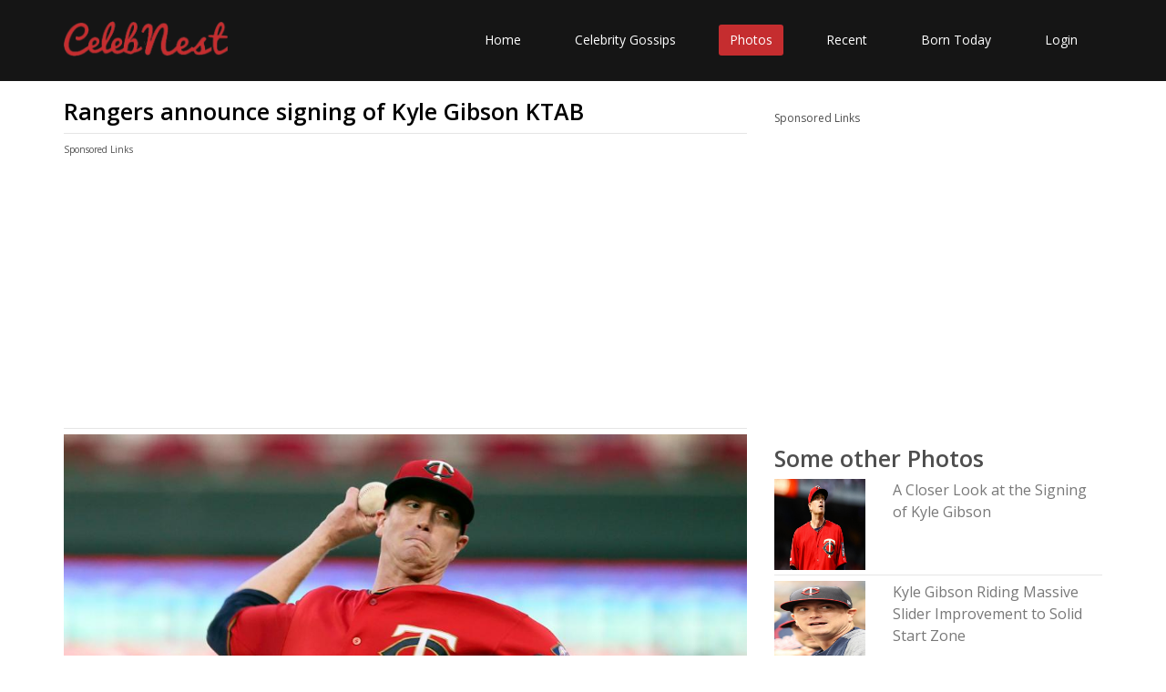

--- FILE ---
content_type: text/html; charset=UTF-8
request_url: https://www.celebnest.com/photos/rangers-announce-signing-of-kyle-gibson-30263/
body_size: 3629
content:
<!DOCTYPE html>
<html lang="en">
<head>
    <meta http-equiv="Content-type" content="text/html; charset=utf-8" />
	<meta name="viewport" content="width=device-width, initial-scale=1.0">
	<title>Rangers announce signing of Kyle Gibson  KTAB | CelebNest</title>
	<meta name="description" content="gibson kyle rangers twins signing announce bigcountryhomepage pitcher minnesota throws kansas against city">
	<meta name="author" content="CelebNest">
		<meta name="twitter:card" content="photo" />
	<meta name="twitter:site" content="@celeb_nest" />
	<meta name="twitter:description" content="gibson kyle rangers twins signing announce bigcountryhomepage pitcher minnesota throws kansas against city"/>
	<meta name="twitter:title" content="Rangers announce signing of Kyle Gibson  KTAB"/>
	<meta name="twitter:domain" content="CelebNest"/>
	<meta name="twitter:image:src" content="https://www.celebnest.com/uploads/photos/2/315134569.jpg"/>
	<meta name="twitter:url" content="https://www.celebnest.com/photos/rangers-announce-signing-of-kyle-gibson-30263/"/>
		<meta property="og:url" content="https://www.celebnest.com/photos/rangers-announce-signing-of-kyle-gibson-30263/" />
	<meta property="og:image" content="https://www.celebnest.com/uploads/photos/2/315134569.jpg" />
	<meta property="og:title" ontent="Rangers announce signing of Kyle Gibson  KTAB" />
	<meta property="og:description" content="gibson kyle rangers twins signing announce bigcountryhomepage pitcher minnesota throws kansas against city" />
		<!-- core CSS -->
	<link rel="canonical" href="https://www.celebnest.com/photos/rangers-announce-signing-of-kyle-gibson-30263/" />
	<link href="https://www.celebnest.com/css/bootstrap.min.css" rel="stylesheet">
	<link href="https://www.celebnest.com/css/font-awesome.min.css" rel="stylesheet">
	<link href="https://www.celebnest.com/css/animate.min.css" rel="stylesheet">
	<link href="https://www.celebnest.com/css/main-1.css" rel="stylesheet">
	<link href="https://www.celebnest.com/css/responsive.css" rel="stylesheet">
	<link href="https://www.celebnest.com/css/style.css?r=1766867937" rel="stylesheet">
	<script src="https://www.celebnest.com/js/jquery.js"></script>
	<!--[if lt IE 9]>
	<script src="js/html5shiv.js"></script>
	<script src="js/respond.min.js"></script>
	<![endif]-->
	<link rel="shortcut icon" href="https://www.celebnest.com/images/ico/favicon.ico">
	<script>
		(function(i,s,o,g,r,a,m){i['GoogleAnalyticsObject']=r;i[r]=i[r]||function(){
				(i[r].q=i[r].q||[]).push(arguments)},i[r].l=1*new Date();a=s.createElement(o),
			m=s.getElementsByTagName(o)[0];a.async=1;a.src=g;m.parentNode.insertBefore(a,m)
		})(window,document,'script','//www.google-analytics.com/analytics.js','ga');

		ga('create', 'UA-71731048-1', 'auto');
		ga('send', 'pageview');

	</script>
	<script async src="https://www.googletagmanager.com/gtag/js?id=G-VPPQ3VR3K4"></script>
	<script>
	window.dataLayer = window.dataLayer || [];
	function gtag(){dataLayer.push(arguments);}
	gtag('js', new Date());

	gtag('config', 'G-VPPQ3VR3K4');
	</script>

		<script type='text/javascript' src='https://platform-api.sharethis.com/js/sharethis.js#property=596362a033add90011bd1e89&product=sticky-share-buttons' async='async'></script>
			<script async src="//pagead2.googlesyndication.com/pagead/js/adsbygoogle.js"></script>
	<script>
	  (adsbygoogle = window.adsbygoogle || []).push({
		google_ad_client: "ca-pub-1629019851535132",
		enable_page_level_ads: true
	  });
	</script>
	</head><!--/head-->

<body class="homepage">

<header id="header">

	<nav class="navbar navbar-inverse" role="banner">
		<div class="container">
			<div class="navbar-header">
				<button type="button" class="navbar-toggle" data-toggle="collapse" data-target=".navbar-collapse">
					<span class="sr-only">Toggle navigation</span>
					<span class="icon-bar"></span>
					<span class="icon-bar"></span>
					<span class="icon-bar"></span>
				</button>
				<a class="navbar-brand" href="https://www.celebnest.com/"><img src="https://www.celebnest.com/images/logo.png" class= "logo" alt="CelebNest Celebrity Gossips"></a>
			</div>

			<div class="collapse navbar-collapse navbar-right">
				<ul class="nav navbar-nav">
					<li class=""><a href="https://www.celebnest.com/">Home</a></li>
					<li class=""><a href="https://www.celebnest.com/celebrity-gossips/">Celebrity Gossips</a></li>
					<li class="active"><a href="https://www.celebnest.com/celebrity-photos/">Photos</a></li>
					<li class=""><a href="https://www.celebnest.com/new/">Recent</a></li>
					<li class=""><a href="https://www.celebnest.com/celebrity-birthdays/date/december27/">Born Today</a></li>
											<li class=""><a href="https://www.celebnest.com/login/" rel="nofollow">Login</a></li>
									</ul>
			</div>
		</div><!--/.container-->
	</nav><!--/nav-->

</header><!--/header-->
    <div class="container">
        <div class="container-wrap">
            <div class="row">
                <div class="col-xs-12 col-sm-12 col-md-8 col-lg-8">
                    <article class="full-article">
                        <h1>Rangers announce signing of Kyle Gibson  KTAB</h1>
                        <hr />
                        <div class="row">
				<div class="container ads col-xs-12 col-sm-12 col-md-12 col-lg-12">
					<p>Sponsored Links</p>
											<script async src="//pagead2.googlesyndication.com/pagead/js/adsbygoogle.js"></script>
						<!-- celebnest top -->
						<ins class="adsbygoogle"
							 style="display:block"
							 data-ad-client="ca-pub-1629019851535132"
							 data-ad-slot="3188091205"
							 data-ad-format="auto"></ins>
						<script>
							(adsbygoogle = window.adsbygoogle || []).push({});
						</script>
									</div>
			</div>
                        <hr />
                        <img src="https://www.celebnest.com/uploads/photos/2/315134569.jpg" />
                        <p>Source: <a href="https://www.bigcountryhomepage.com/mlb/rangers-announce-signing-of-kyle-gibson/" target="_blank" rel="nofollow">here</a></p>

                    </article>
                    <div class="row">
                            <div id="allcelebs">
                            </div>
                            <div class="col-xs-12 col-sm-12 col-md-6 col-lg-6">
                                <div class="top-content">
                                    <p><b>Posted By:</b> bigcountryhomepage.com</p>
                                    <p><b>Date Posted:</b> Tue, 21 Nov 2023, 08:02 pm</p>
                                    <p><b>Tags:</b> <a href="https://www.celebnest.com/topics/Kyle-Gibson/" class="topics">Kyle Gibson</a></p>
                                </div>
                            </div>
                            <div class="col-xs-12 col-sm-12 col-md-12 col-lg-12">
<p>Sponsored Links</p>
<script async src="//pagead2.googlesyndication.com/pagead/js/adsbygoogle.js"></script>
<ins class="adsbygoogle"
     style="display:block"
     data-ad-format="autorelaxed"
     data-ad-client="ca-pub-1629019851535132"
     data-ad-slot="6441237207"></ins>
<script>
     (adsbygoogle = window.adsbygoogle || []).push({});
</script>
</div>
				                        </div>
                    <div id="disqus_thread"></div>
                    <script>
                        var disqus_config = function () {
                            this.page.url = "https://www.celebnest.com/photos/rangers-announce-signing-of-kyle-gibson-30263/"; // Replace PAGE_URL with your page's canonical URL variable
                            this.page.identifier = "news-30263"; // Replace PAGE_IDENTIFIER with your page's unique identifier variable
                        };

                        (function() { // DON'T EDIT BELOW THIS LINE
                            var d = document, s = d.createElement('script');

                            s.src = '//celebnest.disqus.com/embed.js';

                            s.setAttribute('data-timestamp', +new Date());
                            (d.head || d.body).appendChild(s);
                        })();
                    </script>
                </div>
                <div class="col-xs-12 col-sm-12 col-md-4 col-lg-4">
                    
                    <div class="sidebar sponsored-2">
                        <div class="celebsSugg" style="display:none;">
                            <h2>Related Profiles</h2>
                            <div class="celebrities"></div>
                        </div>
                        <p>Sponsored Links</p>
                                                    <script async src="//pagead2.googlesyndication.com/pagead/js/adsbygoogle.js"></script>
                            <!-- celebnest sidebar -->
                            <ins class="adsbygoogle"
                                 style="display:block"
                                 data-ad-client="ca-pub-1629019851535132"
                                 data-ad-slot="5862356005"
                                 data-ad-format="auto"></ins>
                            <script>
                                (adsbygoogle = window.adsbygoogle || []).push({});
                            </script>
                                            </div>
                    <div class="sidebar">
                        <h2>Some other Photos</h2>
                                                    <div class="row">
                                <div class="col-xs-12 col-sm-12 col-md-4 col-lg-4">
                                    <img src="https://www.celebnest.com/uploads/photos/2/1884643161.jpg" alt="A Closer Look at the Signing of Kyle Gibson" />
                                                                    </div>
                                <div class="col-xs-12 col-sm-12 col-md-8 col-lg-8">
                                                                    <a href="https://www.celebnest.com/photos/a-closer-look-at-the-signing-of-kyle-gib-30259/"><h3>A Closer Look at the Signing of Kyle Gibson</h3></a>
                                </div>
                            </div>
                            <hr />
                                                    <div class="row">
                                <div class="col-xs-12 col-sm-12 col-md-4 col-lg-4">
                                    <img src="https://www.celebnest.com/uploads/photos/2/305705698.jpg" alt="Kyle Gibson Riding Massive Slider Improvement to Solid Start  Zone" />
                                                                    </div>
                                <div class="col-xs-12 col-sm-12 col-md-8 col-lg-8">
                                                                    <a href="https://www.celebnest.com/photos/kyle-gibson-riding-massive-slider-improv-1-30264/"><h3>Kyle Gibson Riding Massive Slider Improvement to Solid Start  Zone</h3></a>
                                </div>
                            </div>
                            <hr />
                                                    <div class="row">
                                <div class="col-xs-12 col-sm-12 col-md-4 col-lg-4">
                                    <img src="https://www.celebnest.com/uploads/photos/2/162735068.jpg" alt="Rubbing Mud: The Arrival of Kyle Gibson - Baseball ProspectusBaseball" />
                                                                    </div>
                                <div class="col-xs-12 col-sm-12 col-md-8 col-lg-8">
                                                                    <a href="https://www.celebnest.com/photos/rubbing-mud-the-arrival-of-kyle-gibson-30261/"><h3>Rubbing Mud: The Arrival of Kyle Gibson - Baseball ProspectusBaseball</h3></a>
                                </div>
                            </div>
                            <hr />
                                                        <div class="row">
                                    <div class="col-xs-12 col-sm-12 col-md-4 col-lg-4">
                                        <img src="https://www.celebnest.com/uploads/photos/1/remy_ma_papoose_reveal_why_they_joined_.jpg" alt="Remy Ma, Papoose Reveal Why They Joined Love And Hip Hop - Us Weekly" />
                                                                            </div>
                                    <div class="col-xs-12 col-sm-12 col-md-8 col-lg-8">
                                                                            <a href="https://www.celebnest.com/photos/remy-ma-papoose-rev-12012/"><h3>Remy Ma, Papoose Reveal Why They Joined Love And Hip Hop - Us Weekly</h3></a>
                                    </div>
                                </div>
                                <hr />
                                                            <div class="row">
                                    <div class="col-xs-12 col-sm-12 col-md-4 col-lg-4">
                                        <img src="https://www.celebnest.com/uploads/photos/1/micky_jagtiani_forbes_india_magazine.jpg" alt="Micky Jagtiani - Forbes India Magazine" />
                                                                            </div>
                                    <div class="col-xs-12 col-sm-12 col-md-8 col-lg-8">
                                                                            <a href="https://www.celebnest.com/photos/micky-jagtiani-forbes-india-magazine-23678/"><h3>Micky Jagtiani - Forbes India Magazine</h3></a>
                                    </div>
                                </div>
                                <hr />
                                                            <div class="row">
                                    <div class="col-xs-12 col-sm-12 col-md-4 col-lg-4">
                                        <img src="https://www.celebnest.com/uploads/photos/1/768439950nargis_fakhri_height_weight_age_measu.jpg" alt="Nargis Fakhri Height, Weight, Age, Measurements" />
                                                                            </div>
                                    <div class="col-xs-12 col-sm-12 col-md-8 col-lg-8">
                                                                            <a href="https://www.celebnest.com/photos/nargis-fakhri-height-1-15294/"><h3>Nargis Fakhri Height, Weight, Age, Measurements</h3></a>
                                    </div>
                                </div>
                                <hr />
                                                </div>

                </div>
            </div>
        </div>
    </div>
    <footer id="footer" class="midnight-blue">
        <div class="container">
            <div class="row">
                <div class="col-sm-6">
                    &copy; 2025 <a href="https://www.celebnest.com/" title="Celebrity Gossips, Celebrity News, Entertainment News">CelebNest.com</a>. All Rights Reserved.
                </div>
                <div class="col-sm-6">
                    <ul class="pull-right">
                        <li><a href="https://www.celebnest.com/contact/" rel="nofollow">Contact Us</a></li>
                        <li><a href="https://www.celebnest.com/privacy-policy/" rel="nofollow">Privacy Ploicy</a></li>
                        <li><a href="https://www.celebnest.com/terms-and-conditions/" rel="nofollow">Terms</a></li>
                        <li><a href="https://www.celebnest.com/removal-request/" rel="nofollow">Removal Request</a></li>
                    </ul>
                </div>
            </div>
        </div>
    </footer><!--/#footer-->
    <script src="https://www.celebnest.com/js/bootstrap.min.js"></script>
    <script src="https://www.celebnest.com/js/jquery.isotope.min.js"></script>
    <script src="https://www.celebnest.com/js/scripts.js"></script>
    <script src="https://www.celebnest.com/js/wow.min.js"></script>
<script defer src="https://static.cloudflareinsights.com/beacon.min.js/vcd15cbe7772f49c399c6a5babf22c1241717689176015" integrity="sha512-ZpsOmlRQV6y907TI0dKBHq9Md29nnaEIPlkf84rnaERnq6zvWvPUqr2ft8M1aS28oN72PdrCzSjY4U6VaAw1EQ==" data-cf-beacon='{"version":"2024.11.0","token":"493d32987cfc4d408e6698de76c32acf","r":1,"server_timing":{"name":{"cfCacheStatus":true,"cfEdge":true,"cfExtPri":true,"cfL4":true,"cfOrigin":true,"cfSpeedBrain":true},"location_startswith":null}}' crossorigin="anonymous"></script>
</body>
</html>
<script>
$( document ).ready(function() {
    var request = $.ajax({
      url: "https://www.celebnest.com/sidebar/",
      method: "POST",
      data: { cmd : 'getPhotoCelebs', tags : 'Kyle Gibson' },
      dataType: "json"
    });
     
    request.done(function( msg ) {
        $(".celebsSugg").show();
        $(".celebrities").html(msg.content);
        $("#allcelebs").html(msg.contents);
    });
});
</script>

--- FILE ---
content_type: text/html; charset=UTF-8
request_url: https://www.celebnest.com/sidebar/
body_size: 204
content:
<br />
<b>Notice</b>:  Undefined variable: contents in <b>/var/www/celebnest.com/html/admin/includes/ajax_functions.php</b> on line <b>199</b><br />
{"content":"<div class=\"row\"><div class=\"col-xs-6 col-sm-6 col-md-4 col-lg-4\"><a href=\"https:\/\/www.celebnest.com\/celebrity\/705290-kyle-gibson\/\" title=\"Kyle Gibson Profile, Photos, News and Bio\"><img src=\"https:\/\/www.celebnest.com\/uploads\/celebs\/29\/kyle-gibson.jpg\" alt=\"Kyle Gibson Profile, Photos, News and Bio\" \/><\/a><\/div><div class=\"col-xs-6 col-sm-6 col-md-8 col-lg-8\"><a href=\"https:\/\/www.celebnest.com\/celebrity\/705290-kyle-gibson\/\" title=\"Kyle Gibson Profile, Photos, News and Bio\"><h3>Kyle Gibson Photos and News<\/h3><\/a><\/div><\/div><hr \/>","contents":"<hr \/><h2>Celebrity Profiles Related to Photo<\/h2><div class=\"col-xs-12 col-sm-12 col-md-12 col-lg-12\"><div class=\"col-xs-6 col-sm-6 col-md-4 col-lg-4\"><a href=\"https:\/\/www.celebnest.com\/celebrity\/705290-kyle-gibson\/\" title=\"Kyle Gibson Profile, Photos, News and Bio\"><img src=\"https:\/\/www.celebnest.com\/uploads\/celebs\/29\/kyle-gibson.jpg\" alt=\"Kyle Gibson Profile, Photos, News and Bio\" \/><\/a><\/div><div class=\"col-xs-6 col-sm-6 col-md-8 col-lg-8\"><a href=\"https:\/\/www.celebnest.com\/celebrity\/705290-kyle-gibson\/\" title=\"Kyle Gibson Profile, Photos, News and Bio\"><h3>Kyle Gibson Profile, Photos, News and Bio<\/h3><\/a><p><b>Date of Birth: <\/b>23 Oct, 1987<\/p><p><b>Zodiac Sign: <\/b>Libra<\/p><p><b>Place of Birth: <\/b>Greenfield, Indiana, United States<\/p><p><b>Height: <\/b>1.98 m<\/p><\/div><hr \/><\/div><div class=\"clearfix\"><\/div><hr \/>","response":0}

--- FILE ---
content_type: text/html; charset=utf-8
request_url: https://www.google.com/recaptcha/api2/aframe
body_size: 270
content:
<!DOCTYPE HTML><html><head><meta http-equiv="content-type" content="text/html; charset=UTF-8"></head><body><script nonce="WL9IxbkqVQIaMXxmrUH_Ow">/** Anti-fraud and anti-abuse applications only. See google.com/recaptcha */ try{var clients={'sodar':'https://pagead2.googlesyndication.com/pagead/sodar?'};window.addEventListener("message",function(a){try{if(a.source===window.parent){var b=JSON.parse(a.data);var c=clients[b['id']];if(c){var d=document.createElement('img');d.src=c+b['params']+'&rc='+(localStorage.getItem("rc::a")?sessionStorage.getItem("rc::b"):"");window.document.body.appendChild(d);sessionStorage.setItem("rc::e",parseInt(sessionStorage.getItem("rc::e")||0)+1);localStorage.setItem("rc::h",'1766867941532');}}}catch(b){}});window.parent.postMessage("_grecaptcha_ready", "*");}catch(b){}</script></body></html>

--- FILE ---
content_type: text/css
request_url: https://www.celebnest.com/css/style.css?r=1766867937
body_size: 1272
content:
h1{
	color:black;
	font-size:25px;
}
h2{
	font-size:25px;
	line-height:25px;
}
.home-heading h2{
	margin-top: 27px;
}
.portfolio-items{
	margin-left: 15px;
}

.clients-comments h3 {
	padding: 0 5px;
	color:white;
	margin-top: 20px;
}
.clients-comments h4 {
    font-size: 13px;
    color:white;
	margin-top:10px
}
.service-item{
	padding:10px 0px;
}
.clients-comments{
	margin-bottom:0px;
}
.sponsored p, .sponsored-2 p{
font-size:12px;
}
.sponsored {
	margin-top:5px;
	padding:10px;
}
.sponsored-2{
	margin-top:10px;
	padding:10px;
}
.clients-comments {
    background-position: center 85px;
}
.clients-comments img{
width:150px;
height:150px;
}

.widget{
margin-bottom:10px;
}
.sidebar-gallery img{
    width: 90px;
    height: 80px;
    border-radius: 5px;
}
.recent-work-wrap {
    height: 200px;
    margin: 5px;
}
.home-news{
    padding-right: 5px;
    padding-left: 5px;
  }
.recent-work-wrap img {
    height: 100%;
}
.recent-work-wrap .recent-work-inner h3 a {
    font-size: 16px;
}
.recent-work-wrap .overlay {
    padding: 15px;
}
.r-m-l-20{
margin-left:-20px;
}
.r-m-l-30{
margin-left:-30px;
}
.m-l-20{
margin-left:20px;
}
.m-l-30{
margin-left:30px;
}
.bg-pages {
    min-height: 470px;
}

.single_post img {
    width: 90px;
    height: 65px;
}
.sidebar img{
width: 100px;
height: 100px;
}
.sidebar h3{
font-size:16px;
margin: 0px;
}

.full-article img{
max-width:100%;
min-height:200px;
}

.sidebar-image{
min-height:50px!important;
}

.full-article .top-content p {
    margin: 0;
    font-size: 12px;
    padding: 0;
}

.sidebar {
    padding: 20px 0px;
}

.clear-all{
clear:both;
}
.search-result-sidebar h2{
font-size:16px;
}
.search-result-sidebar img{
max-width:90%;
}


.social-icons{
margin-top:20px;
}
.social-icons img{
max-width:50px;
}
.ads p{
font-size:10px;
}

img .logo, .logo{
width: 180px !important;
}

.celeb-h2 {
    margin: 0;
    margin-bottom: 10px;
    font-size: 20px;
    line-height: 10px;
}
.celeb-h3{
    display: inline;
    font-weight: bold;
    font-size: 15px;
}

.celeb-share img {
    width: 30px !important;
    min-height: 30px !important;
    border-radius: 5px;
    margin-bottom: 20px;
}

@media (min-width: 320px) and (max-width: 640px) {
.celeb-image{
height:300px;
}

iframe{
max-width : 90%!important;
}
.recent-work-wrap {
    width: 100%;
    height: 230px;
    padding: 10px 0px;
}

.sidebar-gallery h3 {
    padding: 0;
    margin: 0;
    margin-top: 0px;
    position: absolute;
    margin-top: 200px;
    font-size: 14px;
    text-transform: none;
    font-weight: 600;
}

.recent-work-wrap h4{
    padding: 0;
    margin: 0;
    margin-top: 0px;
    position: absolute;
    margin-top: 10px;
}

.recent-work-wrap img {
    height: 80%;
}

img .logo, .logo{
width: 160px !important;
margin-top: -20px;
}

h1{
font-size:20px;
}
.sidebar h3{
font-size:15px;
}
.sidebar img {
width: 120px;
height: 120px;
float:left;
padding-right: 10px;
}

.sidebar-gallery img{
	width: 100%;
	height: auto;
	padding:5px;
	border-radius: 5px;
}

.mobile-clear-all{
clear:both;
}
.clear-all{
clear:none;
}

.home-posts p{
    font-size: 11px;
}

.home-gallery {
    max-height: 200px;
    overflow: hidden;
    margin: 0px !important;
    margin-bottom: 50px !important;
}
}


input.search-btn {
    background-image: url("../images/search_icon.png");
    position: absolute;
    margin-top: -34px;
    background-repeat: no-repeat;
    width: 20px;
    border: none;
    margin-left: 86%;
    background-color: white;
    height: 20px;
    text-indent: -500px;
}

.search_box {
    background-image: none !important;
}

.country-born h2{
    font-size: 13px;
    font-weight: normal;
    margin: 0px;
}

.country-born h3{
    font-size: 13px;
    font-weight: normal;
    margin: 1px;
}
.country-born div {
    margin: 0px;
}

.celeb-wall .blog-content img{
width: 110px;
height: 100px;
min-height: 100px;
float: left;
padding-right: 10px;
}
.celeb-wall .blog-content h2{
margin-top: 0px;
font-size: 20px;
}

@media only screen and (max-device-width: 480px) {
.celeb-wall .blog-content h2{
font-size: 15px;
}
}

.modal-footer .btn-primary {
    padding: 6px 12px;
    margin-top: 0px;
}


@media (max-width: 640px) and (min-width: 320px){
.full-article h3 {
	font-size: 15px;
	line-height: 18px;
}

.full-article h2 {
	font-size: 18px;
	line-height: 18px;
}
.celeb-image{
	height:200px;
	width:200px;
}

.current-date img{
	width:150px;
	height:150px;
}
.img-responsive{
	height:150px;
	width:150px;
}
.full-article img {
	max-width: 100%;
	min-height: 150px;
}
}

.posts .col-md-6{ height:350px;} 
.blog-content img.img-blog{ height:250px;}

hr {margin: 5px 0px;}
#allcelebs h2 {font-size: 20px;}
#allcelebs img {width: 90%;height: 200px;}
#allcelebs p {margin: 0;}
.posts h3 {font-size: 13px;font-weight: 100;line-height: 15px;height: 45px;overflow: hidden;}
#showVideo .modal-footer {padding: 9px 10px 10px;margin-top: 0px;}
#showVideo .modal-body {padding: 10px;}
#showVideo .modal-header {padding: 10px;}
#showVideo .popup-embed { max-width: 100% !important;width: 100% !important;height: 300px;border: none;}
@media (min-width: 768px){ #showVideo .popup-embed {height: 415px;}}
#video-content .show-yt {cursor: pointer;}
#video-content h4 {font-size:12px;font-weight:100;height:40px;overflow:hidden;line-height:14px;}
.c-posts img { max-height:250px;}

.akslinks {
    display: none !important;
    visibility: hidden !important;
}

.hbds {
    min-height: 270px;
}

.clients-comments h4 {
  max-height: 45px;
  overflow: hidden;
}

.clients-comments h3 {
    max-height: 30px;
    overflow: hidden;
}

@media (max-width: 640px) {
    .home-heading h2 {
        display: none;
    }
}















--- FILE ---
content_type: application/javascript
request_url: https://www.celebnest.com/js/scripts.js
body_size: 726
content:
jQuery(function($) {'use strict',

	$("input").keypress(function(event) {
		if (event.which == 13) {
			event.preventDefault();
			var text = $.trim($("#search-input-text").val());
			if(text != ''){
				text = text.replace(' ', '-');
				$url = "http://www.celebnest.com/search/"+text+"/";
				window.location.href = $url;
			}
		}
	});
	
	$( ".searchForm" ).submit(function( event ) {
		var text = $.trim($("#search-input-text").val());
		if(text != ''){
			text = text.replace(' ', '-');
			$url = "http://www.celebnest.com/search/"+text+"/";
			window.location.href = $url;
		}
	  event.preventDefault();
	});
	
	//#main-slider
	$(function(){
		$('#main-slider.carousel').carousel({
			interval: 8000
		});
	});


	// accordian
	$('.accordion-toggle').on('click', function(){
		$(this).closest('.panel-group').children().each(function(){
		$(this).find('>.panel-heading').removeClass('active');
		 });

	 	$(this).closest('.panel-heading').toggleClass('active');
	});

	//Initiat WOW JS
	new WOW().init();

	// portfolio filter
	$(window).load(function(){'use strict';
		var $portfolio_selectors = $('.portfolio-filter >li>a');
		var $portfolio = $('.portfolio-items');
		$portfolio.isotope({
			itemSelector : '.portfolio-item',
			layoutMode : 'fitRows'
		});
		
		$portfolio_selectors.on('click', function(){
			$portfolio_selectors.removeClass('active');
			$(this).addClass('active');
			var selector = $(this).attr('data-filter');
			$portfolio.isotope({ filter: selector });
			return false;
		});
	});

	// Contact form
	var form = $('#main-contact-form');
	form.submit(function(event){
		event.preventDefault();
		var form_status = $('<div class="form_status"></div>');
		$.ajax({
			url: $(this).attr('action'),

			beforeSend: function(){
				form.prepend( form_status.html('<p><i class="fa fa-spinner fa-spin"></i> Email is sending...</p>').fadeIn() );
			}
		}).done(function(data){
			form_status.html('<p class="text-success">' + data.message + '</p>').delay(3000).fadeOut();
		});
	});

	
	//goto top
	$('.gototop').click(function(event) {
		event.preventDefault();
		$('html, body').animate({
			scrollTop: $("body").offset().top
		}, 500);
	});	

	//Pretty Photo
	/*$("a[rel^='prettyPhoto']").prettyPhoto({
		social_tools: false
	});*/
	
	$(".social-link").click( function() {
		var href = $(this).attr('href');
		var width = 450;
		var height = 300;
		if($(this).hasClass("aks-stumble")){
			width = 600;
			height = 600;
		}
		if($(this).hasClass("aks-google_plus")){
			width = 400;
			height = 500;
		}
		window.open(href, "popupWindow", "width="+width+", height="+height+", resizable=yes");
                    return false;
	});
});